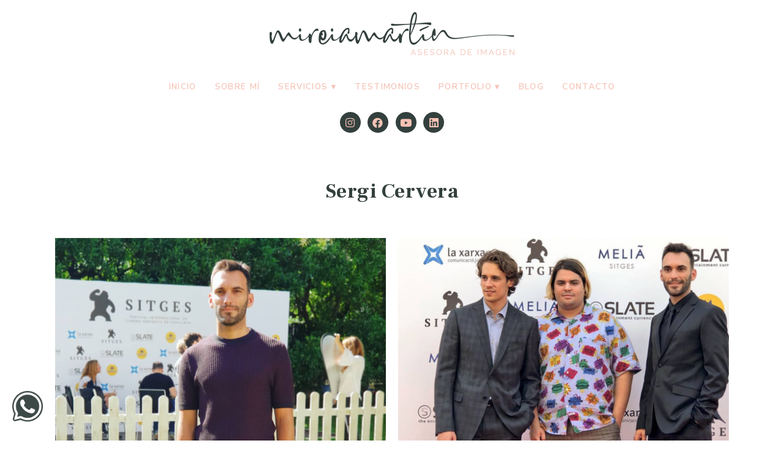

--- FILE ---
content_type: text/html; charset=UTF-8
request_url: https://www.mireiamartin.com/sergi-cervera/
body_size: 12558
content:
<!DOCTYPE html>
<html lang="es">
<head>
<meta charset="UTF-8" />
<meta name="viewport" content="width=device-width, initial-scale=1.0" />
<meta name='robots' content='index, follow, max-image-preview:large, max-snippet:-1, max-video-preview:-1' />

	<!-- This site is optimized with the Yoast SEO plugin v19.4 - https://yoast.com/wordpress/plugins/seo/ -->
	<title>Sergi Cervera - Mireia Martín - Asesora de imagen</title>
	<meta name="description" content="Ejemplos de trabajos de la asesora de imagen Mireia Martín para Sergi Cervera. Servicios de asesoría de estilismo presenciales y online." />
	<link rel="canonical" href="https://www.mireiamartin.com/sergi-cervera/" />
	<meta property="og:locale" content="es_ES" />
	<meta property="og:type" content="article" />
	<meta property="og:title" content="Sergi Cervera - Mireia Martín - Asesora de imagen" />
	<meta property="og:description" content="Ejemplos de trabajos de la asesora de imagen Mireia Martín para Sergi Cervera. Servicios de asesoría de estilismo presenciales y online." />
	<meta property="og:url" content="https://www.mireiamartin.com/sergi-cervera/" />
	<meta property="og:site_name" content="Mireia Martín - Asesora de imagen" />
	<meta property="article:modified_time" content="2021-11-04T13:07:36+00:00" />
	<meta property="og:image" content="https://www.mireiamartin.com/wp-content/uploads/2021/10/Captura-de-pantalla-2021-10-03-a-las-22.43.03-768x1066.png" />
	<meta name="twitter:card" content="summary_large_image" />
	<meta name="twitter:label1" content="Tiempo de lectura" />
	<meta name="twitter:data1" content="1 minuto" />
	<script type="application/ld+json" class="yoast-schema-graph">{"@context":"https://schema.org","@graph":[{"@type":"Organization","@id":"https://www.mireiamartin.com/#organization","name":"Mireia Martín - Asesora de imagen","url":"https://www.mireiamartin.com/","sameAs":[],"logo":{"@type":"ImageObject","inLanguage":"es","@id":"https://www.mireiamartin.com/#/schema/logo/image/","url":"https://www.mireiamartin.com/wp-content/uploads/2021/09/cropped-LOGO_V1.png","contentUrl":"https://www.mireiamartin.com/wp-content/uploads/2021/09/cropped-LOGO_V1.png","width":1554,"height":274,"caption":"Mireia Martín - Asesora de imagen"},"image":{"@id":"https://www.mireiamartin.com/#/schema/logo/image/"}},{"@type":"WebSite","@id":"https://www.mireiamartin.com/#website","url":"https://www.mireiamartin.com/","name":"Mireia Martín - Asesora de imagen","description":"Asesoría de imagen presencial y online","publisher":{"@id":"https://www.mireiamartin.com/#organization"},"potentialAction":[{"@type":"SearchAction","target":{"@type":"EntryPoint","urlTemplate":"https://www.mireiamartin.com/?s={search_term_string}"},"query-input":"required name=search_term_string"}],"inLanguage":"es"},{"@type":"ImageObject","inLanguage":"es","@id":"https://www.mireiamartin.com/sergi-cervera/#primaryimage","url":"https://www.mireiamartin.com/wp-content/uploads/2021/10/Captura-de-pantalla-2021-10-03-a-las-22.43.03.png","contentUrl":"https://www.mireiamartin.com/wp-content/uploads/2021/10/Captura-de-pantalla-2021-10-03-a-las-22.43.03.png","width":830,"height":1152,"caption":"Sergi Cervera vestido por su asesora de imagen Mireia Martín"},{"@type":"WebPage","@id":"https://www.mireiamartin.com/sergi-cervera/","url":"https://www.mireiamartin.com/sergi-cervera/","name":"Sergi Cervera - Mireia Martín - Asesora de imagen","isPartOf":{"@id":"https://www.mireiamartin.com/#website"},"primaryImageOfPage":{"@id":"https://www.mireiamartin.com/sergi-cervera/#primaryimage"},"image":{"@id":"https://www.mireiamartin.com/sergi-cervera/#primaryimage"},"thumbnailUrl":"https://www.mireiamartin.com/wp-content/uploads/2021/10/Captura-de-pantalla-2021-10-03-a-las-22.43.03-768x1066.png","datePublished":"2021-10-04T08:52:20+00:00","dateModified":"2021-11-04T13:07:36+00:00","description":"Ejemplos de trabajos de la asesora de imagen Mireia Martín para Sergi Cervera. Servicios de asesoría de estilismo presenciales y online.","breadcrumb":{"@id":"https://www.mireiamartin.com/sergi-cervera/#breadcrumb"},"inLanguage":"es","potentialAction":[{"@type":"ReadAction","target":["https://www.mireiamartin.com/sergi-cervera/"]}]},{"@type":"BreadcrumbList","@id":"https://www.mireiamartin.com/sergi-cervera/#breadcrumb","itemListElement":[{"@type":"ListItem","position":1,"name":"Portada","item":"https://www.mireiamartin.com/"},{"@type":"ListItem","position":2,"name":"Sergi Cervera"}]}]}</script>
	<!-- / Yoast SEO plugin. -->


<link rel="alternate" type="application/rss+xml" title="Mireia Martín - Asesora de imagen &raquo; Feed" href="https://www.mireiamartin.com/feed/" />
<link rel="alternate" type="application/rss+xml" title="Mireia Martín - Asesora de imagen &raquo; Feed de los comentarios" href="https://www.mireiamartin.com/comments/feed/" />
<link rel="alternate" title="oEmbed (JSON)" type="application/json+oembed" href="https://www.mireiamartin.com/wp-json/oembed/1.0/embed?url=https%3A%2F%2Fwww.mireiamartin.com%2Fsergi-cervera%2F" />
<link rel="alternate" title="oEmbed (XML)" type="text/xml+oembed" href="https://www.mireiamartin.com/wp-json/oembed/1.0/embed?url=https%3A%2F%2Fwww.mireiamartin.com%2Fsergi-cervera%2F&#038;format=xml" />
<link rel="preconnect" href="https://fonts.gstatic.com" crossorigin>
<link rel="preload" href="https://www.mireiamartin.com/wp-content/themes/ChicBoss/fontawesome/webfonts/fa-brands-400.woff2" as="font" type="font/woff2" crossorigin>
<link rel="preload" href="https://www.mireiamartin.com/wp-content/themes/ChicBoss/fontawesome/webfonts/fa-solid-900.woff2" as="font" type="font/woff2" crossorigin>
<style id='wp-img-auto-sizes-contain-inline-css' type='text/css'>
img:is([sizes=auto i],[sizes^="auto," i]){contain-intrinsic-size:3000px 1500px}
/*# sourceURL=wp-img-auto-sizes-contain-inline-css */
</style>
<link rel='stylesheet' id='ace-style-css' href='https://www.mireiamartin.com/wp-content/themes/ChicBoss/style.css?ver=6.9' type='text/css' media='all' />
<link rel='stylesheet' id='ace-fonts-css' href='https://www.mireiamartin.com/wp-content/themes/ChicBoss/style-fonts.css?ver=6.9' type='text/css' media='all' />
<link rel='stylesheet' id='google-webfont-css' href='//fonts.googleapis.com/css2?family=Muli%3Aital%2Cwght%400%2C400%3B0%2C600%3B0%2C700%3B0%2C800%3B0%2C900%3B1%2C400%3B1%2C600%3B1%2C700%3B1%2C800%3B1%2C900&#038;display=swap&#038;ver=6.9' type='text/css' media='all' />
<link rel='stylesheet' id='sbi_styles-css' href='https://www.mireiamartin.com/wp-content/plugins/instagram-feed/css/sbi-styles.min.css?ver=6.0.6' type='text/css' media='all' />
<style id='wp-emoji-styles-inline-css' type='text/css'>

	img.wp-smiley, img.emoji {
		display: inline !important;
		border: none !important;
		box-shadow: none !important;
		height: 1em !important;
		width: 1em !important;
		margin: 0 0.07em !important;
		vertical-align: -0.1em !important;
		background: none !important;
		padding: 0 !important;
	}
/*# sourceURL=wp-emoji-styles-inline-css */
</style>
<link rel='stylesheet' id='wp-block-library-css' href='https://www.mireiamartin.com/wp-includes/css/dist/block-library/style.min.css?ver=6.9' type='text/css' media='all' />
<style id='global-styles-inline-css' type='text/css'>
:root{--wp--preset--aspect-ratio--square: 1;--wp--preset--aspect-ratio--4-3: 4/3;--wp--preset--aspect-ratio--3-4: 3/4;--wp--preset--aspect-ratio--3-2: 3/2;--wp--preset--aspect-ratio--2-3: 2/3;--wp--preset--aspect-ratio--16-9: 16/9;--wp--preset--aspect-ratio--9-16: 9/16;--wp--preset--color--black: #000000;--wp--preset--color--cyan-bluish-gray: #abb8c3;--wp--preset--color--white: #ffffff;--wp--preset--color--pale-pink: #f78da7;--wp--preset--color--vivid-red: #cf2e2e;--wp--preset--color--luminous-vivid-orange: #ff6900;--wp--preset--color--luminous-vivid-amber: #fcb900;--wp--preset--color--light-green-cyan: #7bdcb5;--wp--preset--color--vivid-green-cyan: #00d084;--wp--preset--color--pale-cyan-blue: #8ed1fc;--wp--preset--color--vivid-cyan-blue: #0693e3;--wp--preset--color--vivid-purple: #9b51e0;--wp--preset--gradient--vivid-cyan-blue-to-vivid-purple: linear-gradient(135deg,rgb(6,147,227) 0%,rgb(155,81,224) 100%);--wp--preset--gradient--light-green-cyan-to-vivid-green-cyan: linear-gradient(135deg,rgb(122,220,180) 0%,rgb(0,208,130) 100%);--wp--preset--gradient--luminous-vivid-amber-to-luminous-vivid-orange: linear-gradient(135deg,rgb(252,185,0) 0%,rgb(255,105,0) 100%);--wp--preset--gradient--luminous-vivid-orange-to-vivid-red: linear-gradient(135deg,rgb(255,105,0) 0%,rgb(207,46,46) 100%);--wp--preset--gradient--very-light-gray-to-cyan-bluish-gray: linear-gradient(135deg,rgb(238,238,238) 0%,rgb(169,184,195) 100%);--wp--preset--gradient--cool-to-warm-spectrum: linear-gradient(135deg,rgb(74,234,220) 0%,rgb(151,120,209) 20%,rgb(207,42,186) 40%,rgb(238,44,130) 60%,rgb(251,105,98) 80%,rgb(254,248,76) 100%);--wp--preset--gradient--blush-light-purple: linear-gradient(135deg,rgb(255,206,236) 0%,rgb(152,150,240) 100%);--wp--preset--gradient--blush-bordeaux: linear-gradient(135deg,rgb(254,205,165) 0%,rgb(254,45,45) 50%,rgb(107,0,62) 100%);--wp--preset--gradient--luminous-dusk: linear-gradient(135deg,rgb(255,203,112) 0%,rgb(199,81,192) 50%,rgb(65,88,208) 100%);--wp--preset--gradient--pale-ocean: linear-gradient(135deg,rgb(255,245,203) 0%,rgb(182,227,212) 50%,rgb(51,167,181) 100%);--wp--preset--gradient--electric-grass: linear-gradient(135deg,rgb(202,248,128) 0%,rgb(113,206,126) 100%);--wp--preset--gradient--midnight: linear-gradient(135deg,rgb(2,3,129) 0%,rgb(40,116,252) 100%);--wp--preset--font-size--small: 13px;--wp--preset--font-size--medium: 20px;--wp--preset--font-size--large: 36px;--wp--preset--font-size--x-large: 42px;--wp--preset--spacing--20: 0.44rem;--wp--preset--spacing--30: 0.67rem;--wp--preset--spacing--40: 1rem;--wp--preset--spacing--50: 1.5rem;--wp--preset--spacing--60: 2.25rem;--wp--preset--spacing--70: 3.38rem;--wp--preset--spacing--80: 5.06rem;--wp--preset--shadow--natural: 6px 6px 9px rgba(0, 0, 0, 0.2);--wp--preset--shadow--deep: 12px 12px 50px rgba(0, 0, 0, 0.4);--wp--preset--shadow--sharp: 6px 6px 0px rgba(0, 0, 0, 0.2);--wp--preset--shadow--outlined: 6px 6px 0px -3px rgb(255, 255, 255), 6px 6px rgb(0, 0, 0);--wp--preset--shadow--crisp: 6px 6px 0px rgb(0, 0, 0);}:where(.is-layout-flex){gap: 0.5em;}:where(.is-layout-grid){gap: 0.5em;}body .is-layout-flex{display: flex;}.is-layout-flex{flex-wrap: wrap;align-items: center;}.is-layout-flex > :is(*, div){margin: 0;}body .is-layout-grid{display: grid;}.is-layout-grid > :is(*, div){margin: 0;}:where(.wp-block-columns.is-layout-flex){gap: 2em;}:where(.wp-block-columns.is-layout-grid){gap: 2em;}:where(.wp-block-post-template.is-layout-flex){gap: 1.25em;}:where(.wp-block-post-template.is-layout-grid){gap: 1.25em;}.has-black-color{color: var(--wp--preset--color--black) !important;}.has-cyan-bluish-gray-color{color: var(--wp--preset--color--cyan-bluish-gray) !important;}.has-white-color{color: var(--wp--preset--color--white) !important;}.has-pale-pink-color{color: var(--wp--preset--color--pale-pink) !important;}.has-vivid-red-color{color: var(--wp--preset--color--vivid-red) !important;}.has-luminous-vivid-orange-color{color: var(--wp--preset--color--luminous-vivid-orange) !important;}.has-luminous-vivid-amber-color{color: var(--wp--preset--color--luminous-vivid-amber) !important;}.has-light-green-cyan-color{color: var(--wp--preset--color--light-green-cyan) !important;}.has-vivid-green-cyan-color{color: var(--wp--preset--color--vivid-green-cyan) !important;}.has-pale-cyan-blue-color{color: var(--wp--preset--color--pale-cyan-blue) !important;}.has-vivid-cyan-blue-color{color: var(--wp--preset--color--vivid-cyan-blue) !important;}.has-vivid-purple-color{color: var(--wp--preset--color--vivid-purple) !important;}.has-black-background-color{background-color: var(--wp--preset--color--black) !important;}.has-cyan-bluish-gray-background-color{background-color: var(--wp--preset--color--cyan-bluish-gray) !important;}.has-white-background-color{background-color: var(--wp--preset--color--white) !important;}.has-pale-pink-background-color{background-color: var(--wp--preset--color--pale-pink) !important;}.has-vivid-red-background-color{background-color: var(--wp--preset--color--vivid-red) !important;}.has-luminous-vivid-orange-background-color{background-color: var(--wp--preset--color--luminous-vivid-orange) !important;}.has-luminous-vivid-amber-background-color{background-color: var(--wp--preset--color--luminous-vivid-amber) !important;}.has-light-green-cyan-background-color{background-color: var(--wp--preset--color--light-green-cyan) !important;}.has-vivid-green-cyan-background-color{background-color: var(--wp--preset--color--vivid-green-cyan) !important;}.has-pale-cyan-blue-background-color{background-color: var(--wp--preset--color--pale-cyan-blue) !important;}.has-vivid-cyan-blue-background-color{background-color: var(--wp--preset--color--vivid-cyan-blue) !important;}.has-vivid-purple-background-color{background-color: var(--wp--preset--color--vivid-purple) !important;}.has-black-border-color{border-color: var(--wp--preset--color--black) !important;}.has-cyan-bluish-gray-border-color{border-color: var(--wp--preset--color--cyan-bluish-gray) !important;}.has-white-border-color{border-color: var(--wp--preset--color--white) !important;}.has-pale-pink-border-color{border-color: var(--wp--preset--color--pale-pink) !important;}.has-vivid-red-border-color{border-color: var(--wp--preset--color--vivid-red) !important;}.has-luminous-vivid-orange-border-color{border-color: var(--wp--preset--color--luminous-vivid-orange) !important;}.has-luminous-vivid-amber-border-color{border-color: var(--wp--preset--color--luminous-vivid-amber) !important;}.has-light-green-cyan-border-color{border-color: var(--wp--preset--color--light-green-cyan) !important;}.has-vivid-green-cyan-border-color{border-color: var(--wp--preset--color--vivid-green-cyan) !important;}.has-pale-cyan-blue-border-color{border-color: var(--wp--preset--color--pale-cyan-blue) !important;}.has-vivid-cyan-blue-border-color{border-color: var(--wp--preset--color--vivid-cyan-blue) !important;}.has-vivid-purple-border-color{border-color: var(--wp--preset--color--vivid-purple) !important;}.has-vivid-cyan-blue-to-vivid-purple-gradient-background{background: var(--wp--preset--gradient--vivid-cyan-blue-to-vivid-purple) !important;}.has-light-green-cyan-to-vivid-green-cyan-gradient-background{background: var(--wp--preset--gradient--light-green-cyan-to-vivid-green-cyan) !important;}.has-luminous-vivid-amber-to-luminous-vivid-orange-gradient-background{background: var(--wp--preset--gradient--luminous-vivid-amber-to-luminous-vivid-orange) !important;}.has-luminous-vivid-orange-to-vivid-red-gradient-background{background: var(--wp--preset--gradient--luminous-vivid-orange-to-vivid-red) !important;}.has-very-light-gray-to-cyan-bluish-gray-gradient-background{background: var(--wp--preset--gradient--very-light-gray-to-cyan-bluish-gray) !important;}.has-cool-to-warm-spectrum-gradient-background{background: var(--wp--preset--gradient--cool-to-warm-spectrum) !important;}.has-blush-light-purple-gradient-background{background: var(--wp--preset--gradient--blush-light-purple) !important;}.has-blush-bordeaux-gradient-background{background: var(--wp--preset--gradient--blush-bordeaux) !important;}.has-luminous-dusk-gradient-background{background: var(--wp--preset--gradient--luminous-dusk) !important;}.has-pale-ocean-gradient-background{background: var(--wp--preset--gradient--pale-ocean) !important;}.has-electric-grass-gradient-background{background: var(--wp--preset--gradient--electric-grass) !important;}.has-midnight-gradient-background{background: var(--wp--preset--gradient--midnight) !important;}.has-small-font-size{font-size: var(--wp--preset--font-size--small) !important;}.has-medium-font-size{font-size: var(--wp--preset--font-size--medium) !important;}.has-large-font-size{font-size: var(--wp--preset--font-size--large) !important;}.has-x-large-font-size{font-size: var(--wp--preset--font-size--x-large) !important;}
/*# sourceURL=global-styles-inline-css */
</style>

<style id='classic-theme-styles-inline-css' type='text/css'>
/*! This file is auto-generated */
.wp-block-button__link{color:#fff;background-color:#32373c;border-radius:9999px;box-shadow:none;text-decoration:none;padding:calc(.667em + 2px) calc(1.333em + 2px);font-size:1.125em}.wp-block-file__button{background:#32373c;color:#fff;text-decoration:none}
/*# sourceURL=/wp-includes/css/classic-themes.min.css */
</style>
<link rel='stylesheet' id='bluchic_gallery_style-css' href='https://www.mireiamartin.com/wp-content/plugins/bluchic-gallery/bluchic_gallery_style.css?ver=all' type='text/css' media='all' />
<link rel='stylesheet' id='bluchic_portfolio_style-css' href='https://www.mireiamartin.com/wp-content/plugins/bluchic-portfolio/bluchic_portfolio_style.css?ver=all' type='text/css' media='all' />
<link rel='stylesheet' id='bc_recent_posts_style-css' href='https://www.mireiamartin.com/wp-content/plugins/bluchic-recent-post/bc_recent_post_style.css?ver=all' type='text/css' media='all' />
<link rel='stylesheet' id='colorbox-css' href='https://www.mireiamartin.com/wp-content/themes/ChicBoss/js/colorbox/colorbox.css?ver=6.9' type='text/css' media='all' />
<link rel='stylesheet' id='elementor-icons-css' href='https://www.mireiamartin.com/wp-content/plugins/elementor/assets/lib/eicons/css/elementor-icons.min.css?ver=5.15.0' type='text/css' media='all' />
<link rel='stylesheet' id='elementor-frontend-css' href='https://www.mireiamartin.com/wp-content/plugins/elementor/assets/css/frontend-lite.min.css?ver=3.6.8' type='text/css' media='all' />
<style id='elementor-frontend-inline-css' type='text/css'>
.elementor-kit-6{--e-global-color-primary:#6EC1E4;--e-global-color-secondary:#54595F;--e-global-color-text:#7A7A7A;--e-global-color-accent:#61CE70;--e-global-typography-primary-font-family:"Roboto";--e-global-typography-primary-font-weight:600;--e-global-typography-secondary-font-family:"Roboto Slab";--e-global-typography-secondary-font-weight:400;--e-global-typography-text-font-family:"Roboto";--e-global-typography-text-font-weight:400;--e-global-typography-accent-font-family:"Roboto";--e-global-typography-accent-font-weight:500;}.elementor-section.elementor-section-boxed > .elementor-container{max-width:1140px;}.e-container{--container-max-width:1140px;}.elementor-widget:not(:last-child){margin-bottom:20px;}.elementor-element{--widgets-spacing:20px;}{}h1.entry-title{display:var(--page-title-display);}@media(max-width:1024px){.elementor-section.elementor-section-boxed > .elementor-container{max-width:1024px;}.e-container{--container-max-width:1024px;}}@media(max-width:767px){.elementor-section.elementor-section-boxed > .elementor-container{max-width:767px;}.e-container{--container-max-width:767px;}}
.elementor-20 .elementor-element.elementor-element-48315a1 > .elementor-container > .elementor-column > .elementor-widget-wrap{align-content:center;align-items:center;}.elementor-20 .elementor-element.elementor-element-48315a1:not(.elementor-motion-effects-element-type-background), .elementor-20 .elementor-element.elementor-element-48315a1 > .elementor-motion-effects-container > .elementor-motion-effects-layer{background-color:#FFFFFF;}.elementor-20 .elementor-element.elementor-element-48315a1{transition:background 0.3s, border 0.3s, border-radius 0.3s, box-shadow 0.3s;margin-top:0px;margin-bottom:0px;padding:10px 0px 10px 0px;}.elementor-20 .elementor-element.elementor-element-48315a1 > .elementor-background-overlay{transition:background 0.3s, border-radius 0.3s, opacity 0.3s;}.elementor-20 .elementor-element.elementor-element-37cf9a35{text-align:center;}.elementor-20 .elementor-element.elementor-element-37cf9a35 img{width:100%;max-width:100%;}.elementor-20 .elementor-element.elementor-element-4b1b034c > .elementor-widget-container{margin:0px 0px 0px 0px;padding:0px 0px 0px 0px;}.elementor-20 .elementor-element.elementor-element-3e24af4{--grid-template-columns:repeat(0, auto);--icon-size:17px;--grid-column-gap:11px;--grid-row-gap:0px;}.elementor-20 .elementor-element.elementor-element-3e24af4 .elementor-widget-container{text-align:center;}.elementor-20 .elementor-element.elementor-element-3e24af4 .elementor-social-icon{background-color:#33403D;--icon-padding:0.5em;}.elementor-20 .elementor-element.elementor-element-3e24af4 .elementor-social-icon i{color:#F5C2B5;}.elementor-20 .elementor-element.elementor-element-3e24af4 .elementor-social-icon svg{fill:#F5C2B5;}.elementor-20 .elementor-element.elementor-element-3e24af4 .elementor-social-icon:hover{background-color:#F5C2B5;}.elementor-20 .elementor-element.elementor-element-3e24af4 .elementor-social-icon:hover i{color:#33403D;}.elementor-20 .elementor-element.elementor-element-3e24af4 .elementor-social-icon:hover svg{fill:#33403D;}@media(max-width:767px){.elementor-20 .elementor-element.elementor-element-37cf9a35{text-align:center;}}
/*# sourceURL=elementor-frontend-inline-css */
</style>
<link rel='stylesheet' id='font-awesome-5-all-css' href='https://www.mireiamartin.com/wp-content/plugins/elementor/assets/lib/font-awesome/css/all.min.css?ver=3.6.8' type='text/css' media='all' />
<link rel='stylesheet' id='font-awesome-4-shim-css' href='https://www.mireiamartin.com/wp-content/plugins/elementor/assets/lib/font-awesome/css/v4-shims.min.css?ver=3.6.8' type='text/css' media='all' />
<link rel='stylesheet' id='google-fonts-1-css' href='https://fonts.googleapis.com/css?family=Roboto%3A100%2C100italic%2C200%2C200italic%2C300%2C300italic%2C400%2C400italic%2C500%2C500italic%2C600%2C600italic%2C700%2C700italic%2C800%2C800italic%2C900%2C900italic%7CRoboto+Slab%3A100%2C100italic%2C200%2C200italic%2C300%2C300italic%2C400%2C400italic%2C500%2C500italic%2C600%2C600italic%2C700%2C700italic%2C800%2C800italic%2C900%2C900italic&#038;display=auto&#038;ver=6.9' type='text/css' media='all' />
<link rel='stylesheet' id='elementor-icons-shared-0-css' href='https://www.mireiamartin.com/wp-content/plugins/elementor/assets/lib/font-awesome/css/fontawesome.min.css?ver=5.15.3' type='text/css' media='all' />
<link rel='stylesheet' id='elementor-icons-fa-brands-css' href='https://www.mireiamartin.com/wp-content/plugins/elementor/assets/lib/font-awesome/css/brands.min.css?ver=5.15.3' type='text/css' media='all' />
<script type="text/javascript" src="https://www.mireiamartin.com/wp-includes/js/jquery/jquery.min.js?ver=3.7.1" id="jquery-core-js"></script>
<script type="text/javascript" src="https://www.mireiamartin.com/wp-includes/js/jquery/jquery-migrate.min.js?ver=3.4.1" id="jquery-migrate-js"></script>
<script type="text/javascript" defer src="https://www.mireiamartin.com/wp-content/themes/ChicBoss/js/scripts.js" id="scripts-js"></script>
<script type="text/javascript" src="https://www.mireiamartin.com/wp-content/plugins/elementor/assets/lib/font-awesome/js/v4-shims.min.js?ver=3.6.8" id="font-awesome-4-shim-js"></script>
<link rel="https://api.w.org/" href="https://www.mireiamartin.com/wp-json/" /><link rel="alternate" title="JSON" type="application/json" href="https://www.mireiamartin.com/wp-json/wp/v2/pages/2342" /><link rel="EditURI" type="application/rsd+xml" title="RSD" href="https://www.mireiamartin.com/xmlrpc.php?rsd" />
<meta name="generator" content="WordPress 6.9" />
<link rel='shortlink' href='https://www.mireiamartin.com/?p=2342' />
		<!-- Custom Logo: hide header text -->
		<style id="custom-logo-css" type="text/css">
			.site-title, .site-description {
				position: absolute;
				clip-path: inset(50%);
			}
		</style>
		
	<style type="text/css">
	h1 {color: #33403d;}	h2 {color: #33403d;}	h3 {color: #33403d;}	h4 {color: #33403d;}			
	a {color: #f5c2b5;} 	
	a:hover {color: #f5c2b5;}	
		
	.nav a, .nav ul li.has-sub > a:after, .nav ul ul li.has-sub > a:after, .nav ul li.page_item_has_children > a:after, .nav ul ul li.menu-item-has-children > a:after,
	.menu-click, .menu-click:before {color: #f5c2b5;}
	.checkbox-menu span {background: #f5c2b5;}
		.nav a:hover, .nav .current-menu-item > a, .nav .current-menu-ancestor > a, .nav .current_page_item > a, .nav .current_page_ancestor > a,
	.menu-open:before {color: #33403d;}
		button, .post-button,
	.article .post-read-more a,
	.pagination a:hover, .pagination .current,
	.input-button, input[type=submit],
	div.wpforms-container-full .wpforms-form button {
	background: #33403d;
	border: 1px solid #33403d;	color: #ffffff;	}
	#cancel-comment-reply-link, a.comment-reply-link,
	.flex-control-nav li a:hover, .flex-control-nav li a.flex-active {background: #33403d; color: #ffffff;}
	.wp-block-search .wp-block-search__button {background: #33403d; border: #33403d; color: #ffffff;}
	.wp-block-search .has-icon svg {fill: #33403d;}
		button:hover, .post-button:hover,
	.article .post-read-more a:hover,
	.input-button:hover, input[type=submit]:hover,
	div.wpforms-container-full .wpforms-form button:hover {
	background: #f5c2b5;
	border: 1px solid #f5c2b5;	color: #ffffff;	}
	.wp-block-search .wp-block-search__button:hover {background: #f5c2b5; border: #f5c2b5; color: #ffffff;}
	.wp-block-search .has-icon:hover svg {fill: #f5c2b5;}
	
	.side-search-form .sideform-button  {color: #33403d;}	
	.side-search-form .sideform-button:hover {color: #f5c2b5;}	
	.nav li.nav-button a {background: #33403d; color: #ffffff;}	
	.nav li.nav-button a:hover, .nav li.nav-button .current-menu-item > a, .nav li.nav-button .current-menu-ancestor > a, .nav li.nav-button .current_page_item > a, .nav li.nav-button .current_page_ancestor > a {background: #f5c2b5;color: #ffffff;}	
		
		
		
		
		
		
		
		
	.article .post-title a, .article .post-title a:hover {color: #f5c2b5;}	
		
	.footer-widget h6 {color: #f5c2b5;}	
		
															
																
		
		
		
		
	.nocomments {display: none;}	
			.wp-block-button .wp-block-button__link:hover {background: #f5c2b5; color: #ffffff;}
	.wp-block-button.is-style-outline .wp-block-button__link:hover {background: transparent; border-color: #f5c2b5; color: #f5c2b5;}
		  </style>
<link rel="icon" href="https://www.mireiamartin.com/wp-content/uploads/2021/11/cropped-favicon-32x32.png" sizes="32x32" />
<link rel="icon" href="https://www.mireiamartin.com/wp-content/uploads/2021/11/cropped-favicon-192x192.png" sizes="192x192" />
<link rel="apple-touch-icon" href="https://www.mireiamartin.com/wp-content/uploads/2021/11/cropped-favicon-180x180.png" />
<meta name="msapplication-TileImage" content="https://www.mireiamartin.com/wp-content/uploads/2021/11/cropped-favicon-270x270.png" />
		<style type="text/css" id="wp-custom-css">
			.entry-meta {
display: none;
}		</style>
			<script id="Cookiebot" src="https://consent.cookiebot.com/uc.js" data-cbid="67214e6a-47e1-45ab-948f-03f9fbfbec07" data-blockingmode="auto" type="text/javascript"></script>
<link rel='stylesheet' id='bc_testimonial_style-css' href='https://www.mireiamartin.com/wp-content/plugins/bluchic-testimonial/bc-testimonial-responsiveslides.css?ver=all' type='text/css' media='all' />
</head>

<body class="wp-singular page-template-default page page-id-2342 wp-custom-logo wp-embed-responsive wp-theme-ChicBoss elementor-default elementor-kit-6 elementor-page elementor-page-2342" itemscope itemtype="https://schema.org/WebPage">


<span class="back-top"><i class="fas fa-angle-up"></i></span>




<section class="wrap">

  <header class="header" id="header" itemscope itemtype="https://schema.org/WPHeader">  	<div class="hidden">
		<h5 class="site-title"><a href="https://www.mireiamartin.com" rel="home" itemprop="url">Mireia Martín &#8211; Asesora de imagen</a></h5>		<p class="site-description">Asesoría de imagen presencial y online</p>
	</div>
    		<div data-elementor-type="wp-post" data-elementor-id="20" class="elementor elementor-20">
									<section class="elementor-section elementor-top-section elementor-element elementor-element-48315a1 elementor-section-full_width elementor-section-content-middle elementor-section-stretched elementor-section-height-default elementor-section-height-default" data-id="48315a1" data-element_type="section" data-settings="{&quot;background_background&quot;:&quot;classic&quot;,&quot;stretch_section&quot;:&quot;section-stretched&quot;}">
						<div class="elementor-container elementor-column-gap-default">
					<div class="elementor-column elementor-col-100 elementor-top-column elementor-element elementor-element-713893d" data-id="713893d" data-element_type="column">
			<div class="elementor-widget-wrap elementor-element-populated">
								<div class="elementor-element elementor-element-37cf9a35 elementor-widget elementor-widget-image" data-id="37cf9a35" data-element_type="widget" data-widget_type="image.default">
				<div class="elementor-widget-container">
			<style>/*! elementor - v3.6.8 - 27-07-2022 */
.elementor-widget-image{text-align:center}.elementor-widget-image a{display:inline-block}.elementor-widget-image a img[src$=".svg"]{width:48px}.elementor-widget-image img{vertical-align:middle;display:inline-block}</style>													<a href="https://www.mireiamartin.com">
							<img decoding="async" src="https://www.mireiamartin.com/wp-content/uploads/elementor/thumbs/cropped-LOGO_V1-qmy17lnnzstmvaisw8h8cxhy4z1t84qan5nygc177g.png" title="cropped-LOGO_V1.png" alt="cropped-LOGO_V1.png" />								</a>
															</div>
				</div>
					</div>
		</div>
							</div>
		</section>
				<section class="elementor-section elementor-top-section elementor-element elementor-element-a215550 elementor-section-full_width elementor-section-height-default elementor-section-height-default" data-id="a215550" data-element_type="section">
						<div class="elementor-container elementor-column-gap-default">
					<div class="elementor-column elementor-col-100 elementor-top-column elementor-element elementor-element-94ffd2d" data-id="94ffd2d" data-element_type="column">
			<div class="elementor-widget-wrap elementor-element-populated">
								<div class="elementor-element elementor-element-4b1b034c nav nav-center elementor-widget elementor-widget-wp-widget-nav_menu" data-id="4b1b034c" data-element_type="widget" data-widget_type="wp-widget-nav_menu.default">
				<div class="elementor-widget-container">
			<div class="menu-chicboss-menu-container"><ul id="menu-chicboss-menu" class="menu"><li id="menu-item-1600" class="menu-item menu-item-type-post_type menu-item-object-page menu-item-home menu-item-1600"><a href="https://www.mireiamartin.com/">Inicio</a></li>
<li id="menu-item-1602" class="menu-item menu-item-type-post_type menu-item-object-page menu-item-1602"><a href="https://www.mireiamartin.com/sobre-mi-asesora-imagen/">Sobre mí</a></li>
<li id="menu-item-1607" class="menu-item menu-item-type-post_type menu-item-object-page menu-item-has-children menu-item-1607"><a href="https://www.mireiamartin.com/servicios/">Servicios</a>
<ul class="sub-menu">
	<li id="menu-item-1743" class="menu-item menu-item-type-custom menu-item-object-custom menu-item-1743"><a href="https://www.mireiamartin.com/servicios/#visagismo">Visagismo</a></li>
	<li id="menu-item-1744" class="menu-item menu-item-type-custom menu-item-object-custom menu-item-1744"><a href="https://www.mireiamartin.com/servicios/#asesoria-estilismo">Asesoría de estilismo</a></li>
	<li id="menu-item-1745" class="menu-item menu-item-type-custom menu-item-object-custom menu-item-1745"><a href="https://www.mireiamartin.com/servicios/#fondo-armario">Fondo de armario</a></li>
	<li id="menu-item-1746" class="menu-item menu-item-type-custom menu-item-object-custom menu-item-1746"><a href="https://www.mireiamartin.com/servicios/#personal-shopper">Personal shopper</a></li>
	<li id="menu-item-1749" class="menu-item menu-item-type-custom menu-item-object-custom menu-item-1749"><a href="https://www.mireiamartin.com/servicios/#eventos">Eventos</a></li>
	<li id="menu-item-1750" class="menu-item menu-item-type-custom menu-item-object-custom menu-item-1750"><a href="https://www.mireiamartin.com/servicios/#automaquillaje">Automaquillaje</a></li>
	<li id="menu-item-1751" class="menu-item menu-item-type-custom menu-item-object-custom menu-item-1751"><a href="https://www.mireiamartin.com/servicios/#talleres">Talleres</a></li>
	<li id="menu-item-1747" class="menu-item menu-item-type-custom menu-item-object-custom menu-item-1747"><a href="https://www.mireiamartin.com/servicios/#ruta-shopping-barcelona">Ruta de shopping</a></li>
	<li id="menu-item-1748" class="menu-item menu-item-type-custom menu-item-object-custom menu-item-1748"><a href="https://www.mireiamartin.com/servicios/#asesoria-imagen-empresas">Servicios a empresas</a></li>
</ul>
</li>
<li id="menu-item-1764" class="menu-item menu-item-type-post_type menu-item-object-page menu-item-1764"><a href="https://www.mireiamartin.com/testimonios-asesora-imagen/">Testimonios</a></li>
<li id="menu-item-1960" class="menu-item menu-item-type-post_type menu-item-object-page menu-item-has-children menu-item-1960"><a href="https://www.mireiamartin.com/portfolio/">Portfolio</a>
<ul class="sub-menu">
	<li id="menu-item-1961" class="menu-item menu-item-type-custom menu-item-object-custom menu-item-1961"><a href="https://www.mireiamartin.com/portfolio/#asesora-imagen-celebrities">Celebrities y TV</a></li>
	<li id="menu-item-1962" class="menu-item menu-item-type-custom menu-item-object-custom menu-item-1962"><a href="https://www.mireiamartin.com/portfolio#asesora-imagen-publicidad">Publicidad</a></li>
	<li id="menu-item-1963" class="menu-item menu-item-type-custom menu-item-object-custom menu-item-1963"><a href="https://www.mireiamartin.com/portfolio#asesora-imagen-videos">Media</a></li>
</ul>
</li>
<li id="menu-item-1601" class="menu-item menu-item-type-post_type menu-item-object-page menu-item-1601"><a href="https://www.mireiamartin.com/blog/">Blog</a></li>
<li id="menu-item-2454" class="menu-item menu-item-type-custom menu-item-object-custom menu-item-home menu-item-2454"><a href="https://www.mireiamartin.com/#contacto-asesoria-imagen">Contacto</a></li>
</ul></div>		</div>
				</div>
				<div class="elementor-element elementor-element-3e24af4 elementor-shape-circle elementor-grid-0 e-grid-align-center elementor-widget elementor-widget-social-icons" data-id="3e24af4" data-element_type="widget" data-widget_type="social-icons.default">
				<div class="elementor-widget-container">
			<style>/*! elementor - v3.6.8 - 27-07-2022 */
.elementor-widget-social-icons.elementor-grid-0 .elementor-widget-container,.elementor-widget-social-icons.elementor-grid-mobile-0 .elementor-widget-container,.elementor-widget-social-icons.elementor-grid-tablet-0 .elementor-widget-container{line-height:1;font-size:0}.elementor-widget-social-icons:not(.elementor-grid-0):not(.elementor-grid-tablet-0):not(.elementor-grid-mobile-0) .elementor-grid{display:inline-grid}.elementor-widget-social-icons .elementor-grid{grid-column-gap:var(--grid-column-gap,5px);grid-row-gap:var(--grid-row-gap,5px);grid-template-columns:var(--grid-template-columns);-webkit-box-pack:var(--justify-content,center);-ms-flex-pack:var(--justify-content,center);justify-content:var(--justify-content,center);justify-items:var(--justify-content,center)}.elementor-icon.elementor-social-icon{font-size:var(--icon-size,25px);line-height:var(--icon-size,25px);width:calc(var(--icon-size, 25px) + (2 * var(--icon-padding, .5em)));height:calc(var(--icon-size, 25px) + (2 * var(--icon-padding, .5em)))}.elementor-social-icon{--e-social-icon-icon-color:#fff;display:-webkit-inline-box;display:-ms-inline-flexbox;display:inline-flex;background-color:#818a91;-webkit-box-align:center;-ms-flex-align:center;align-items:center;-webkit-box-pack:center;-ms-flex-pack:center;justify-content:center;text-align:center;cursor:pointer}.elementor-social-icon i{color:var(--e-social-icon-icon-color)}.elementor-social-icon svg{fill:var(--e-social-icon-icon-color)}.elementor-social-icon:last-child{margin:0}.elementor-social-icon:hover{opacity:.9;color:#fff}.elementor-social-icon-android{background-color:#a4c639}.elementor-social-icon-apple{background-color:#999}.elementor-social-icon-behance{background-color:#1769ff}.elementor-social-icon-bitbucket{background-color:#205081}.elementor-social-icon-codepen{background-color:#000}.elementor-social-icon-delicious{background-color:#39f}.elementor-social-icon-deviantart{background-color:#05cc47}.elementor-social-icon-digg{background-color:#005be2}.elementor-social-icon-dribbble{background-color:#ea4c89}.elementor-social-icon-elementor{background-color:#d30c5c}.elementor-social-icon-envelope{background-color:#ea4335}.elementor-social-icon-facebook,.elementor-social-icon-facebook-f{background-color:#3b5998}.elementor-social-icon-flickr{background-color:#0063dc}.elementor-social-icon-foursquare{background-color:#2d5be3}.elementor-social-icon-free-code-camp,.elementor-social-icon-freecodecamp{background-color:#006400}.elementor-social-icon-github{background-color:#333}.elementor-social-icon-gitlab{background-color:#e24329}.elementor-social-icon-globe{background-color:#818a91}.elementor-social-icon-google-plus,.elementor-social-icon-google-plus-g{background-color:#dd4b39}.elementor-social-icon-houzz{background-color:#7ac142}.elementor-social-icon-instagram{background-color:#262626}.elementor-social-icon-jsfiddle{background-color:#487aa2}.elementor-social-icon-link{background-color:#818a91}.elementor-social-icon-linkedin,.elementor-social-icon-linkedin-in{background-color:#0077b5}.elementor-social-icon-medium{background-color:#00ab6b}.elementor-social-icon-meetup{background-color:#ec1c40}.elementor-social-icon-mixcloud{background-color:#273a4b}.elementor-social-icon-odnoklassniki{background-color:#f4731c}.elementor-social-icon-pinterest{background-color:#bd081c}.elementor-social-icon-product-hunt{background-color:#da552f}.elementor-social-icon-reddit{background-color:#ff4500}.elementor-social-icon-rss{background-color:#f26522}.elementor-social-icon-shopping-cart{background-color:#4caf50}.elementor-social-icon-skype{background-color:#00aff0}.elementor-social-icon-slideshare{background-color:#0077b5}.elementor-social-icon-snapchat{background-color:#fffc00}.elementor-social-icon-soundcloud{background-color:#f80}.elementor-social-icon-spotify{background-color:#2ebd59}.elementor-social-icon-stack-overflow{background-color:#fe7a15}.elementor-social-icon-steam{background-color:#00adee}.elementor-social-icon-stumbleupon{background-color:#eb4924}.elementor-social-icon-telegram{background-color:#2ca5e0}.elementor-social-icon-thumb-tack{background-color:#1aa1d8}.elementor-social-icon-tripadvisor{background-color:#589442}.elementor-social-icon-tumblr{background-color:#35465c}.elementor-social-icon-twitch{background-color:#6441a5}.elementor-social-icon-twitter{background-color:#1da1f2}.elementor-social-icon-viber{background-color:#665cac}.elementor-social-icon-vimeo{background-color:#1ab7ea}.elementor-social-icon-vk{background-color:#45668e}.elementor-social-icon-weibo{background-color:#dd2430}.elementor-social-icon-weixin{background-color:#31a918}.elementor-social-icon-whatsapp{background-color:#25d366}.elementor-social-icon-wordpress{background-color:#21759b}.elementor-social-icon-xing{background-color:#026466}.elementor-social-icon-yelp{background-color:#af0606}.elementor-social-icon-youtube{background-color:#cd201f}.elementor-social-icon-500px{background-color:#0099e5}.elementor-shape-rounded .elementor-icon.elementor-social-icon{border-radius:10%}.elementor-shape-circle .elementor-icon.elementor-social-icon{border-radius:50%}</style>		<div class="elementor-social-icons-wrapper elementor-grid">
							<span class="elementor-grid-item">
					<a class="elementor-icon elementor-social-icon elementor-social-icon-instagram elementor-repeater-item-492d596" href="https://www.instagram.com/mir3iamartin" target="_blank">
						<span class="elementor-screen-only">Instagram</span>
						<i class="fab fa-instagram"></i>					</a>
				</span>
							<span class="elementor-grid-item">
					<a class="elementor-icon elementor-social-icon elementor-social-icon-facebook elementor-repeater-item-ba7f60d" href="https://www.facebook.com/Mireia-Mart%C3%ADn-1592057374406590/?fref=ts" target="_blank">
						<span class="elementor-screen-only">Facebook</span>
						<i class="fab fa-facebook"></i>					</a>
				</span>
							<span class="elementor-grid-item">
					<a class="elementor-icon elementor-social-icon elementor-social-icon-youtube elementor-repeater-item-c887b13" href="https://www.youtube.com/channel/UCd8Sd_CyGPD_IIidnuXjL-w" target="_blank">
						<span class="elementor-screen-only">Youtube</span>
						<i class="fab fa-youtube"></i>					</a>
				</span>
							<span class="elementor-grid-item">
					<a class="elementor-icon elementor-social-icon elementor-social-icon-linkedin elementor-repeater-item-9ea5f5f" href="https://es.linkedin.com/in/mireia-mart%C3%ADn-d%C3%ADaz-0a460b40" target="_blank">
						<span class="elementor-screen-only">Linkedin</span>
						<i class="fab fa-linkedin"></i>					</a>
				</span>
					</div>
				</div>
				</div>
					</div>
		</div>
							</div>
		</section>
							</div>
		  </header>
  
<section class="container">

<main class="section-wide">


	
		<article class="article article-page post-2342 page type-page status-publish hentry" id="post-2342" itemscope itemprop="mainEntity" itemtype="https://schema.org/CreativeWork">

			<header class="page-header">
				<h1 class="page-title entry-title" itemprop="headline">Sergi Cervera</h1>
			</header>

			<article class="post-content entry-content" itemprop="text">

						<div data-elementor-type="wp-page" data-elementor-id="2342" class="elementor elementor-2342">
									<section class="elementor-section elementor-top-section elementor-element elementor-element-db78d89 elementor-section-boxed elementor-section-height-default elementor-section-height-default" data-id="db78d89" data-element_type="section">
						<div class="elementor-container elementor-column-gap-default">
					<div class="elementor-column elementor-col-100 elementor-top-column elementor-element elementor-element-65ee393" data-id="65ee393" data-element_type="column">
			<div class="elementor-widget-wrap elementor-element-populated">
								<section class="elementor-section elementor-inner-section elementor-element elementor-element-d08321e elementor-section-boxed elementor-section-height-default elementor-section-height-default" data-id="d08321e" data-element_type="section">
						<div class="elementor-container elementor-column-gap-default">
					<div class="elementor-column elementor-col-50 elementor-inner-column elementor-element elementor-element-2c0b7b6" data-id="2c0b7b6" data-element_type="column">
			<div class="elementor-widget-wrap elementor-element-populated">
								<div class="elementor-element elementor-element-4f487fe elementor-widget elementor-widget-image" data-id="4f487fe" data-element_type="widget" data-widget_type="image.default">
				<div class="elementor-widget-container">
															<img fetchpriority="high" decoding="async" width="768" height="1066" src="https://www.mireiamartin.com/wp-content/uploads/2021/10/Captura-de-pantalla-2021-10-03-a-las-22.43.03-768x1066.png" class="attachment-medium_large size-medium_large" alt="Sergi Cervera vestido por su asesora de imagen Mireia Martín" srcset="https://www.mireiamartin.com/wp-content/uploads/2021/10/Captura-de-pantalla-2021-10-03-a-las-22.43.03-768x1066.png 768w, https://www.mireiamartin.com/wp-content/uploads/2021/10/Captura-de-pantalla-2021-10-03-a-las-22.43.03-216x300.png 216w, https://www.mireiamartin.com/wp-content/uploads/2021/10/Captura-de-pantalla-2021-10-03-a-las-22.43.03-738x1024.png 738w, https://www.mireiamartin.com/wp-content/uploads/2021/10/Captura-de-pantalla-2021-10-03-a-las-22.43.03.png 830w" sizes="(max-width: 768px) 100vw, 768px" />															</div>
				</div>
					</div>
		</div>
				<div class="elementor-column elementor-col-50 elementor-inner-column elementor-element elementor-element-89bc7fd" data-id="89bc7fd" data-element_type="column">
			<div class="elementor-widget-wrap elementor-element-populated">
								<div class="elementor-element elementor-element-28c6e4e elementor-widget elementor-widget-image" data-id="28c6e4e" data-element_type="widget" data-widget_type="image.default">
				<div class="elementor-widget-container">
															<img decoding="async" width="1106" height="830" src="https://www.mireiamartin.com/wp-content/uploads/2021/10/Captura-de-pantalla-2021-10-03-a-las-22.45.35.png" class="attachment-full size-full" alt="Sergi Cervera vestido por su asesora de imagen Mireia Martín" srcset="https://www.mireiamartin.com/wp-content/uploads/2021/10/Captura-de-pantalla-2021-10-03-a-las-22.45.35.png 1106w, https://www.mireiamartin.com/wp-content/uploads/2021/10/Captura-de-pantalla-2021-10-03-a-las-22.45.35-300x225.png 300w, https://www.mireiamartin.com/wp-content/uploads/2021/10/Captura-de-pantalla-2021-10-03-a-las-22.45.35-1024x768.png 1024w, https://www.mireiamartin.com/wp-content/uploads/2021/10/Captura-de-pantalla-2021-10-03-a-las-22.45.35-768x576.png 768w" sizes="(max-width: 1106px) 100vw, 1106px" />															</div>
				</div>
					</div>
		</div>
							</div>
		</section>
					</div>
		</div>
							</div>
		</section>
							</div>
		
				
			</article><!-- .post-content -->

			
		</article><!-- .article -->

	
</main><!-- .section -->

  
  </section><!-- .container -->

  
<footer class="footer" id="footer" itemscope itemtype="https://schema.org/WPFooter"></footer>
</section><!-- .wrap -->



<section class="footer-copy" role="contentinfo">
  © COPYRIGHT MIREIA MARTÍN 2021. TEXTO Y DISEÑO WEB DE <a href="https://www.misskopy.com">MISS KOPY</a>. GESTIÓN DEL PROYECTO <a href="http://nereabarrutia.com">NEREA BARRUTIA</a>. <a href="http://dev.mireiamartin.es/aviso-legal/">Aviso legal</a>. <a href="http://dev.mireiamartin.es/politica-de-privacidad/">Política de privacidad</a>. <a href="http://dev.mireiamartin.es/politica-de-cookies/">Política de cookies</a>.  </section>

</section><!-- .wrap -->

<script type="speculationrules">
{"prefetch":[{"source":"document","where":{"and":[{"href_matches":"/*"},{"not":{"href_matches":["/wp-*.php","/wp-admin/*","/wp-content/uploads/*","/wp-content/*","/wp-content/plugins/*","/wp-content/themes/ChicBoss/*","/*\\?(.+)"]}},{"not":{"selector_matches":"a[rel~=\"nofollow\"]"}},{"not":{"selector_matches":".no-prefetch, .no-prefetch a"}}]},"eagerness":"conservative"}]}
</script>

<style type="text/css">
#okapi-wasb-button{
    position: fixed;
    z-index: 9999999;
}
    #okapi-wasb-button{
        bottom: 20px;
        left: 20px;
    }
#okapi-wasb-icon{
    opacity: 0.95;
    width: 50px;
    height: 50px;
}
#okapi-wasb-icon:hover{
    opacity: 1;
}
@media only screen and (min-width: 320px){
    #okapi-wasb-button{
					display: block;
		    }
}
@media only screen and (min-width: 768px){
    #okapi-wasb-button{
					display: block;
		    }	    
}
@media only screen and (min-width: 992px){
    #okapi-wasb-button{
					display: block;
		    }
}
</style>
<a href="https://wa.me/34682082821?text=%C2%A1Hola%21+Gracias+por+escribirme%2C+%C2%BFc%C3%B3mo+puedo+ayudarte%3F" id="okapi-wasb-button" target="_blank">
	<img id="okapi-wasb-icon" src="https://www.mireiamartin.com/wp-content/uploads/2021/10/Diseno-sin-titulo-37.png">
</a><!-- Instagram Feed JS -->
<script type="text/javascript">
var sbiajaxurl = "https://www.mireiamartin.com/wp-admin/admin-ajax.php";
</script>
		<script type="text/javascript">
			let cust_login = document.getElementById("loginform");
			if(cust_login !== null) {
				var recaptcha_script = document.createElement('script');
				recaptcha_script.setAttribute('src','https://www.google.com/recaptcha/api.js');
				document.head.appendChild(recaptcha_script);                
			}
		</script>
		<script type="text/javascript" src="https://www.mireiamartin.com/wp-content/plugins/bluchic-gallery/js/jquery.shuffle.min.js" id="bluchic_gallery_shuffle_script-js"></script>
<script type="text/javascript" src="https://www.mireiamartin.com/wp-content/plugins/bluchic-portfolio/js/jquery.shuffle.min.js" id="bluchic_portfolio_shuffle_script-js"></script>
<script type="text/javascript" defer src="https://www.mireiamartin.com/wp-content/themes/ChicBoss/js/colorbox/jquery.colorbox-min.js" id="colorbox-js"></script>
<script type="text/javascript" src="https://www.mireiamartin.com/wp-content/plugins/bluchic-testimonial/bc-testimonial-responsiveslides.min.js?ver=1.54" id="bc_testimonial_flexslider-js"></script>
<script type="text/javascript" src="https://www.mireiamartin.com/wp-content/plugins/elementor/assets/js/webpack.runtime.min.js?ver=3.6.8" id="elementor-webpack-runtime-js"></script>
<script type="text/javascript" src="https://www.mireiamartin.com/wp-content/plugins/elementor/assets/js/frontend-modules.min.js?ver=3.6.8" id="elementor-frontend-modules-js"></script>
<script type="text/javascript" src="https://www.mireiamartin.com/wp-content/plugins/elementor/assets/lib/waypoints/waypoints.min.js?ver=4.0.2" id="elementor-waypoints-js"></script>
<script type="text/javascript" src="https://www.mireiamartin.com/wp-includes/js/jquery/ui/core.min.js?ver=1.13.3" id="jquery-ui-core-js"></script>
<script type="text/javascript" id="elementor-frontend-js-before">
/* <![CDATA[ */
var elementorFrontendConfig = {"environmentMode":{"edit":false,"wpPreview":false,"isScriptDebug":false},"i18n":{"shareOnFacebook":"Compartir en Facebook","shareOnTwitter":"Compartir en Twitter","pinIt":"Pinear","download":"Descargar","downloadImage":"Descargar imagen","fullscreen":"Pantalla completa","zoom":"Zoom","share":"Compartir","playVideo":"Reproducir v\u00eddeo","previous":"Anterior","next":"Siguiente","close":"Cerrar"},"is_rtl":false,"breakpoints":{"xs":0,"sm":480,"md":768,"lg":1025,"xl":1440,"xxl":1600},"responsive":{"breakpoints":{"mobile":{"label":"M\u00f3vil","value":767,"default_value":767,"direction":"max","is_enabled":true},"mobile_extra":{"label":"M\u00f3vil grande","value":880,"default_value":880,"direction":"max","is_enabled":false},"tablet":{"label":"Tableta","value":1024,"default_value":1024,"direction":"max","is_enabled":true},"tablet_extra":{"label":"Tableta grande","value":1200,"default_value":1200,"direction":"max","is_enabled":false},"laptop":{"label":"Port\u00e1til","value":1366,"default_value":1366,"direction":"max","is_enabled":false},"widescreen":{"label":"Pantalla grande","value":2400,"default_value":2400,"direction":"min","is_enabled":false}}},"version":"3.6.8","is_static":false,"experimentalFeatures":{"e_dom_optimization":true,"e_optimized_assets_loading":true,"e_optimized_css_loading":true,"a11y_improvements":true,"e_import_export":true,"additional_custom_breakpoints":true,"e_hidden_wordpress_widgets":true,"landing-pages":true,"elements-color-picker":true,"favorite-widgets":true,"admin-top-bar":true},"urls":{"assets":"https:\/\/www.mireiamartin.com\/wp-content\/plugins\/elementor\/assets\/"},"settings":{"page":[],"editorPreferences":[]},"kit":{"active_breakpoints":["viewport_mobile","viewport_tablet"],"global_image_lightbox":"yes","lightbox_enable_counter":"yes","lightbox_enable_fullscreen":"yes","lightbox_enable_zoom":"yes","lightbox_enable_share":"yes","lightbox_title_src":"title","lightbox_description_src":"description"},"post":{"id":2342,"title":"Sergi%20Cervera%20-%20Mireia%20Mart%C3%ADn%20-%20Asesora%20de%20imagen","excerpt":"","featuredImage":false}};
//# sourceURL=elementor-frontend-js-before
/* ]]> */
</script>
<script type="text/javascript" src="https://www.mireiamartin.com/wp-content/plugins/elementor/assets/js/frontend.min.js?ver=3.6.8" id="elementor-frontend-js"></script>
<script type="text/javascript" src="https://www.mireiamartin.com/wp-includes/js/underscore.min.js?ver=1.13.7" id="underscore-js"></script>
<script type="text/javascript" id="wp-util-js-extra">
/* <![CDATA[ */
var _wpUtilSettings = {"ajax":{"url":"/wp-admin/admin-ajax.php"}};
//# sourceURL=wp-util-js-extra
/* ]]> */
</script>
<script type="text/javascript" src="https://www.mireiamartin.com/wp-includes/js/wp-util.min.js?ver=6.9" id="wp-util-js"></script>
<script type="text/javascript" id="wpforms-elementor-js-extra">
/* <![CDATA[ */
var wpformsElementorVars = {"captcha_provider":"recaptcha","recaptcha_type":"v3"};
//# sourceURL=wpforms-elementor-js-extra
/* ]]> */
</script>
<script type="text/javascript" src="https://www.mireiamartin.com/wp-content/plugins/wpforms-lite/assets/js/integrations/elementor/frontend.min.js?ver=1.7.5.5" id="wpforms-elementor-js"></script>
<script id="wp-emoji-settings" type="application/json">
{"baseUrl":"https://s.w.org/images/core/emoji/17.0.2/72x72/","ext":".png","svgUrl":"https://s.w.org/images/core/emoji/17.0.2/svg/","svgExt":".svg","source":{"concatemoji":"https://www.mireiamartin.com/wp-includes/js/wp-emoji-release.min.js?ver=6.9"}}
</script>
<script type="module">
/* <![CDATA[ */
/*! This file is auto-generated */
const a=JSON.parse(document.getElementById("wp-emoji-settings").textContent),o=(window._wpemojiSettings=a,"wpEmojiSettingsSupports"),s=["flag","emoji"];function i(e){try{var t={supportTests:e,timestamp:(new Date).valueOf()};sessionStorage.setItem(o,JSON.stringify(t))}catch(e){}}function c(e,t,n){e.clearRect(0,0,e.canvas.width,e.canvas.height),e.fillText(t,0,0);t=new Uint32Array(e.getImageData(0,0,e.canvas.width,e.canvas.height).data);e.clearRect(0,0,e.canvas.width,e.canvas.height),e.fillText(n,0,0);const a=new Uint32Array(e.getImageData(0,0,e.canvas.width,e.canvas.height).data);return t.every((e,t)=>e===a[t])}function p(e,t){e.clearRect(0,0,e.canvas.width,e.canvas.height),e.fillText(t,0,0);var n=e.getImageData(16,16,1,1);for(let e=0;e<n.data.length;e++)if(0!==n.data[e])return!1;return!0}function u(e,t,n,a){switch(t){case"flag":return n(e,"\ud83c\udff3\ufe0f\u200d\u26a7\ufe0f","\ud83c\udff3\ufe0f\u200b\u26a7\ufe0f")?!1:!n(e,"\ud83c\udde8\ud83c\uddf6","\ud83c\udde8\u200b\ud83c\uddf6")&&!n(e,"\ud83c\udff4\udb40\udc67\udb40\udc62\udb40\udc65\udb40\udc6e\udb40\udc67\udb40\udc7f","\ud83c\udff4\u200b\udb40\udc67\u200b\udb40\udc62\u200b\udb40\udc65\u200b\udb40\udc6e\u200b\udb40\udc67\u200b\udb40\udc7f");case"emoji":return!a(e,"\ud83e\u1fac8")}return!1}function f(e,t,n,a){let r;const o=(r="undefined"!=typeof WorkerGlobalScope&&self instanceof WorkerGlobalScope?new OffscreenCanvas(300,150):document.createElement("canvas")).getContext("2d",{willReadFrequently:!0}),s=(o.textBaseline="top",o.font="600 32px Arial",{});return e.forEach(e=>{s[e]=t(o,e,n,a)}),s}function r(e){var t=document.createElement("script");t.src=e,t.defer=!0,document.head.appendChild(t)}a.supports={everything:!0,everythingExceptFlag:!0},new Promise(t=>{let n=function(){try{var e=JSON.parse(sessionStorage.getItem(o));if("object"==typeof e&&"number"==typeof e.timestamp&&(new Date).valueOf()<e.timestamp+604800&&"object"==typeof e.supportTests)return e.supportTests}catch(e){}return null}();if(!n){if("undefined"!=typeof Worker&&"undefined"!=typeof OffscreenCanvas&&"undefined"!=typeof URL&&URL.createObjectURL&&"undefined"!=typeof Blob)try{var e="postMessage("+f.toString()+"("+[JSON.stringify(s),u.toString(),c.toString(),p.toString()].join(",")+"));",a=new Blob([e],{type:"text/javascript"});const r=new Worker(URL.createObjectURL(a),{name:"wpTestEmojiSupports"});return void(r.onmessage=e=>{i(n=e.data),r.terminate(),t(n)})}catch(e){}i(n=f(s,u,c,p))}t(n)}).then(e=>{for(const n in e)a.supports[n]=e[n],a.supports.everything=a.supports.everything&&a.supports[n],"flag"!==n&&(a.supports.everythingExceptFlag=a.supports.everythingExceptFlag&&a.supports[n]);var t;a.supports.everythingExceptFlag=a.supports.everythingExceptFlag&&!a.supports.flag,a.supports.everything||((t=a.source||{}).concatemoji?r(t.concatemoji):t.wpemoji&&t.twemoji&&(r(t.twemoji),r(t.wpemoji)))});
//# sourceURL=https://www.mireiamartin.com/wp-includes/js/wp-emoji-loader.min.js
/* ]]> */
</script>
		<script type="text/javascript">
		/* <![CDATA[ */
		var $ = jQuery.noConflict();
		jQuery(document).ready(function($){ // START
			$('.colorbox-cats').colorbox({rel:"colorbox-cats", maxWidth:"100%", maxHeight:"100%" });
			$('.colorbox').colorbox({rel:"colorbox", maxWidth:"100%", maxHeight:"100%" });
			$('.colorbox-video').colorbox({iframe:true, innerWidth:"80%", innerHeight:"80%"});
			$('.colorbox-iframe').colorbox({iframe:true, width:"80%", height:"80%"});
		}); // END
		/* ]]> */
		</script>
	
</body>
</html>


--- FILE ---
content_type: text/css
request_url: https://www.mireiamartin.com/wp-content/themes/ChicBoss/style-fonts.css?ver=6.9
body_size: 224
content:
@import url('https://fonts.googleapis.com/css2?family=Frank+Ruhl+Libre:wght@700&family=Nunito+Sans:ital,wght@0,300;0,600;1,300;1,600&family=Oswald&display=swap');

h1, h2, h3, h4, h5, h6 {font-family: 'Frank Ruhl Libre', serif; font-weight: 700;}
body {font-family: 'Nunito Sans', sans-serif; font-weight: 300;}
.nav, .side-widget h5, .featured-widgets h6, .footer-widget h6, .footer-instagram-widget h6  {font-family: 'Nunito Sans', sans-serif; font-weight: 600;}
.post-read-more, .post-button, .button, button[type=submit], input[type=submit] {font-family: 'Oswald', sans-serif; font-weight: 400; line-height: 1em;}


--- FILE ---
content_type: application/x-javascript; charset=utf-8
request_url: https://consent.cookiebot.com/67214e6a-47e1-45ab-948f-03f9fbfbec07/cc.js?renew=false&referer=www.mireiamartin.com&dnt=false&init=false
body_size: 215
content:
if(console){var cookiedomainwarning='Error: The domain WWW.MIREIAMARTIN.COM is not authorized to show the cookie banner for domain group ID 67214e6a-47e1-45ab-948f-03f9fbfbec07. Please add it to the domain group in the Cookiebot Manager to authorize the domain.';if(typeof console.warn === 'function'){console.warn(cookiedomainwarning)}else{console.log(cookiedomainwarning)}};

--- FILE ---
content_type: application/x-javascript
request_url: https://consentcdn.cookiebot.com/consentconfig/67214e6a-47e1-45ab-948f-03f9fbfbec07/mireiamartin.com/configuration.js
body_size: 682
content:
CookieConsent.configuration.tags.push({id:53619572,type:"script",tagID:"",innerHash:"",outerHash:"",tagHash:"9503988146968",url:"https://www.google.com/recaptcha/api.js?render=6LeR_tEUAAAAAH6bgd8UQxAvPiF5uSgptn-Y8ndN",resolvedUrl:"https://www.google.com/recaptcha/api.js?render=6LeR_tEUAAAAAH6bgd8UQxAvPiF5uSgptn-Y8ndN",cat:[1]});CookieConsent.configuration.tags.push({id:53619573,type:"script",tagID:"",innerHash:"",outerHash:"",tagHash:"9240995351311",url:"https://mireiamartin.com/wp-includes/js/jquery/jquery.min.js?ver=3.6.4",resolvedUrl:"https://mireiamartin.com/wp-includes/js/jquery/jquery.min.js?ver=3.6.4",cat:[1,4]});CookieConsent.configuration.tags.push({id:53619574,type:"script",tagID:"",innerHash:"",outerHash:"",tagHash:"8947472349662",url:"https://consent.cookiebot.com/uc.js",resolvedUrl:"https://consent.cookiebot.com/uc.js",cat:[1]});